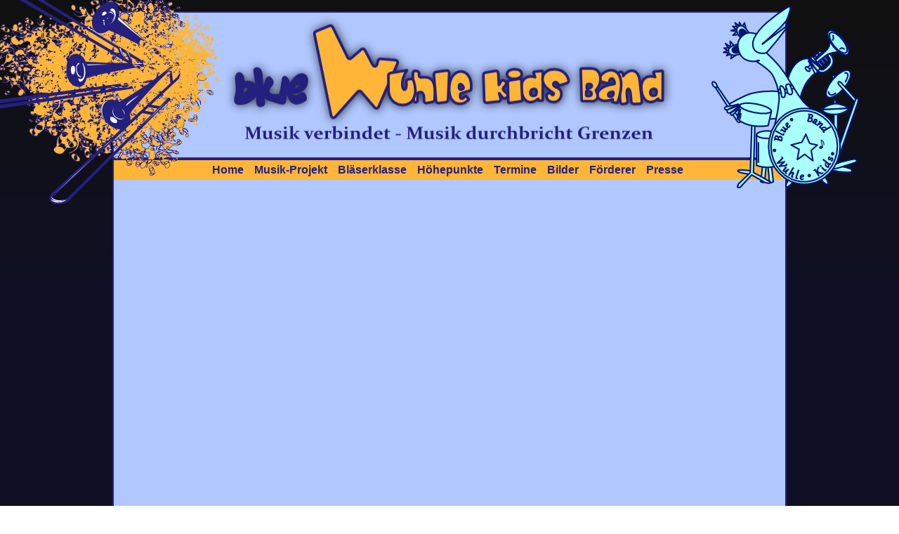

--- FILE ---
content_type: text/html; charset=utf-8
request_url: https://wuhlekids.info/presse/funk-und-fernsehen
body_size: 2472
content:
<!DOCTYPE html>
<html xml:lang="de-de" lang="de-de" >
	<head>
	<base href="https://wuhlekids.info/presse/funk-und-fernsehen" />
	<meta http-equiv="content-type" content="text/html; charset=utf-8" />
	<meta name="author" content="Super User" />
	<meta name="generator" content="Joomla! - Open Source Content Management" />
	<title>Funk und Fernsehen - blue Wuhlekids Band - Schule an der Wuhlheide</title>
	<link href="/templates/wuhlekids/favicon.ico" rel="shortcut icon" type="image/vnd.microsoft.icon" />
	<link href="/components/com_allvideoshare/assets/css/allvideoshare.css?v=3.6.1" rel="stylesheet" type="text/css" media="screen" />
	<script src="/media/jui/js/jquery.min.js?dbb6c9991edb53f01c5d71aa27da7a31" type="text/javascript"></script>
	<script src="/media/jui/js/jquery-noconflict.js?dbb6c9991edb53f01c5d71aa27da7a31" type="text/javascript"></script>
	<script src="/media/jui/js/jquery-migrate.min.js?dbb6c9991edb53f01c5d71aa27da7a31" type="text/javascript"></script>
	<script src="/media/system/js/caption.js?dbb6c9991edb53f01c5d71aa27da7a31" type="text/javascript"></script>
	<script type="text/javascript">
jQuery(window).on('load',  function() {
				new JCaption('img.caption');
			});
	</script>

			<link rel="stylesheet"  media="screen" href="/templates/wuhlekids/css/template.css" type="text/css" />
			<link rel="stylesheet"  media="screen and (min-resolution: 120dpi)" href="/templates/wuhlekids/css/highDPI.css" type="text/css" />
	<link rel="stylesheet"  media="screen" href="/templates/wuhlekids/css/templates_special.css" type="text/css" />
	<link rel="stylesheet"  media="print" href="/templates/wuhlekids/css/template_print.css" type="text/css" />
	</head>
	<body>
		<header>
			<img src="/templates/wuhlekids/images/Posaunen.png" alt="Posaunen" id="posaunen">
			<img src="/templates/wuhlekids/images/bWKBTypo.png" alt="blue Wuhle Kids Band" id="bWKBTypo">
			<img src="/templates/wuhlekids/images/BluzzyTop.png" alt="BluzzyTop" id="BluzzyTop">
		</header>
		<nav>

					<ul class="nav menu mod-list">
<li class="item-101 default"><a href="/" >Home</a></li><li class="item-103 deeper parent"><a href="#" aria-haspopup="true" aria-expanded="false">Musik-Projekt</a><ul class="nav-child unstyled small"><li class="item-104"><a href="/musik-projekt/projektbeschreibung" >Projektbeschreibung</a></li><li class="item-105"><a href="/musik-projekt/schirmherrschaft" >Schirmherrschaft</a></li><li class="item-107"><a href="/musik-projekt/zukunftsvisionen" >Zukunftsvisionen</a></li></ul></li><li class="item-108 deeper parent"><a href="#" aria-haspopup="true" aria-expanded="false">Bläserklasse</a><ul class="nav-child unstyled small"><li class="item-109"><a href="/blaeserklasse/start-2012" >Start 2012</a></li><li class="item-110"><a href="/blaeserklasse/instrumentarium" >Instrumentarium</a></li><li class="item-111"><a href="/blaeserklasse/instrumentallehrer" >Instrumentallehrer</a></li><li class="item-112"><a href="/blaeserklasse/filme" >Filme / Video</a></li></ul></li><li class="item-113 deeper parent"><a href="#" aria-haspopup="true" aria-expanded="false">Höhepunkte</a><ul class="nav-child unstyled small"><li class="item-200"><a href="/hoehepunkte/berlin-berlin" >Berlin, Berlin</a></li><li class="item-199"><a href="/hoehepunkte/philharmonie-2022" >Philharmonie 2022</a></li><li class="item-198"><a href="/hoehepunkte/orchesterfahrt" >Orchesterfahrt</a></li><li class="item-197"><a href="/hoehepunkte/parole-emil" >Parole Emil</a></li><li class="item-196"><a href="/hoehepunkte/musik-bei-corona" >Musik bei Corona</a></li><li class="item-178"><a href="/hoehepunkte/haensel-und-gretel-2019" >Hänsel und Gretel 2019</a></li><li class="item-169"><a href="/hoehepunkte/jim-knopf-2019" >Jim Knopf 2019</a></li><li class="item-168"><a href="/hoehepunkte/orchesterfahrt-2019" >Orchesterfahrt 2019</a></li><li class="item-165"><a href="/hoehepunkte/philharmonie-2019" >Philharmonie 2019</a></li><li class="item-162"><a href="/hoehepunkte/peter-pan-2018" >Peter Pan 2018</a></li><li class="item-163"><a href="/hoehepunkte/adventssingen-2018" >Adventssingen 2018</a></li><li class="item-158"><a href="/hoehepunkte/harry-potter-2018" >Harry Potter 2018</a></li><li class="item-159"><a href="/hoehepunkte/philharmonie-2018" >Philharmonie 2018</a></li><li class="item-153"><a href="/hoehepunkte/der-verlorene-stern" >Der verlorene Stern 2017</a></li><li class="item-151"><a href="/hoehepunkte/smaragdenstadt-2017" > Smaragdenstadt 2017</a></li><li class="item-141"><a href="/hoehepunkte/die-schneekoenigin" >Die Schneekönigin 2016</a></li><li class="item-114"><a href="/hoehepunkte/sarah-s-weltreise-2016" >Sarah's Weltreise 2016</a></li><li class="item-115"><a href="/hoehepunkte/weihnachstabenteuer-2015" >Weihnachtsabenteuer 2015</a></li><li class="item-117"><a href="/hoehepunkte/orchesterfahrt-2015" >Orchesterfahrt 2015</a></li><li class="item-116"><a href="/hoehepunkte/zeitreise-2015" >Zeitreise 2015</a></li><li class="item-118"><a href="/hoehepunkte/gruene-weihnacht-2014" >Grüne Weihnacht 2014</a></li><li class="item-119"><a href="/hoehepunkte/philharmonie-2014" >Philharmonie 2014</a></li><li class="item-120"><a href="/hoehepunkte/fahrt-der-traeume-2014" >Fahrt der Träume 2014</a></li><li class="item-123"><a href="/hoehepunkte/philharmonie" >Philharmonie</a></li><li class="item-122"><a href="/hoehepunkte/polizeiorchester" >Polizeiorchester</a></li><li class="item-121"><a href="/hoehepunkte/sarah-s-besuch" >Sarah's Besuch</a></li><li class="item-125"><a href="/hoehepunkte/unsere-auftritte" >unsere Auftritte</a></li><li class="item-124"><a href="/hoehepunkte/einweihung" >Einweihung</a></li><li class="item-126"><a href="/hoehepunkte/archiv" >Archiv</a></li></ul></li><li class="item-144"><a href="/termine" >Termine</a></li><li class="item-127 deeper parent"><a href="#" aria-haspopup="true" aria-expanded="false">Bilder</a><ul class="nav-child unstyled small"><li class="item-207"><a href="/bilder/12-blaeserklasse" >12. Bläserklasse </a></li><li class="item-203"><a href="/bilder/11-blaeserklasse" >11. Bläserklasse</a></li><li class="item-202"><a href="/bilder/10-blaeserklasse" >10. Bläserklasse</a></li><li class="item-201"><a href="/bilder/09-blaeserklasse" >09. Bläserklasse</a></li><li class="item-170"><a href="/bilder/8-blaeserklasse" >8. Bläserklasse</a></li><li class="item-160"><a href="/bilder/7-blaeserklasse" >7. Bläserklasse</a></li><li class="item-150"><a href="/bilder/6-blaeserklasse" >6. Bläserklasse</a></li><li class="item-128"><a href="/bilder/5-blaeserklasse" >5. Bläserklasse</a></li><li class="item-129"><a href="/bilder/4-blaeserklasse" >4. Bläserklasse</a></li><li class="item-130"><a href="/bilder/3-blaeserklasse" >3. Bläserklasse</a></li><li class="item-131"><a href="/bilder/2-blaeserklasse" >2. Bläserklasse</a></li><li class="item-132"><a href="/bilder/1-blaeserklasse" >1. Bläserklasse</a></li><li class="item-133"><a href="/bilder/kinderbilder" >Kinderbilder</a></li><li class="item-134"><a href="/bilder/geschriebenes" >Geschriebenes</a></li></ul></li><li class="item-135"><a href="/foerderer" >Förderer</a></li><li class="item-136 active deeper parent"><a href="#" aria-haspopup="true" aria-expanded="false">Presse</a><ul class="nav-child unstyled small"><li class="item-137"><a href="/presse/pressetexte" >Pressetexte</a></li><li class="item-138"><a href="/presse/pressestimmen" >Pressestimmen</a></li><li class="item-139 current active"><a href="/presse/funk-und-fernsehen" >Funk und Fernsehen</a></li></ul></li></ul>

		</nav>
		<content>
			<div class="item-page" itemscope itemtype="https://schema.org/Article">
	<meta itemprop="inLanguage" content="de-DE" />
	
		
						
		
	
	
		
								<div itemprop="articleBody">
		<table style="width: 334px; height: 110px; margin-left: auto; margin-right: auto;">
<tbody>
<tr>
<td style="width: 324px;"><div class="avs-player" style="padding-bottom: 56.25%;"><iframe width="560" height="315" src="https://wuhlekids.info/index.php?option=com_allvideoshare&view=player&vid=6&pid=2&format=raw" frameborder="0" allow="accelerometer; autoplay; encrypted-media; gyroscope; picture-in-picture" allowfullscreen></iframe></div></td>
</tr>
<tr>
<td style="width: 324px;"><div class="avs-player" style="padding-bottom: 56.25%;"><iframe width="560" height="315" src="https://wuhlekids.info/index.php?option=com_allvideoshare&view=player&vid=5&pid=2&format=raw" frameborder="0" allow="accelerometer; autoplay; encrypted-media; gyroscope; picture-in-picture" allowfullscreen></iframe></div></td>
</tr>
</tbody>
</table>
<p> </p>	</div>

	
							</div>

		</content>
		<footer>
			<ul class="nav menu mod-list">
<li class="item-102"><a href="/" ><img src="/images/wuhlekids/menu/BluzzyHome.png" alt="FooterHome" /></a></li><li class="item-140"><a href="/kontakt" >Kontakt</a></li><li class="item-142"><a href="/login" >Login</a></li><li class="item-194"><a href="/evergreens-bei-den-wuhlekids" >Evergreens bei den Wuhlekids</a></li><li class="item-195"><a href="/uebungsvideos" >Übungsvideos</a></li></ul>

		</footer>
	</body>
</html>

--- FILE ---
content_type: text/html; charset=utf-8
request_url: https://wuhlekids.info/index.php?option=com_allvideoshare&view=player&vid=5&pid=2&format=raw
body_size: 5061
content:

<!DOCTYPE html>
<html>
<head>
	<meta charset="utf-8">
	<title>blue Wuhlekids Band - Schule an der Wuhlheide - Berliner Abendschau 02.05.2014 ...erste Spender melden sich.</title>    
    <link rel="canonical" href="https://wuhlekids.info/component/allvideoshare/video/berlinerabendschau02-05-2014-erstespendermeldensich" />
    <meta property="og:url" content="https://wuhlekids.info/component/allvideoshare/video/berlinerabendschau02-05-2014-erstespendermeldensich" />
	<link rel="stylesheet" href="https://wuhlekids.info/components/com_allvideoshare/assets/mediaelement/mediaelementplayer.css?v=3.3.0" />
    	<style type="text/css">
        html, 
        body, 
        video, 
        iframe {
            width: 100% !important;
            height: 100% !important;
            margin:0 !important; 
            padding:0 !important; 
            overflow: hidden;
        }
            
        video, 
        iframe {
            display: block;
        }

        .mejs__container, 
        .mejs__layer {
            width: 100% !important;
            height: 100% !important;
        }

        #mejs__embed-button,
        #mejs__share-button {
			position: absolute;
            width: 30px;
			height: 30px;			
			right: 10px;            
			background-color: rgba( 0, 0, 0, 0.6 );	
            background-position: center;		
			background-repeat: no-repeat;			
			z-index: 9;
			cursor:pointer;
		}

        #mejs__embed-button {
            top: 10px;
            background-image: url( 'https://wuhlekids.info/components/com_allvideoshare/assets/images/embed.png' );
        }

        #mejs__share-button {
            background-image: url( 'https://wuhlekids.info/components/com_allvideoshare/assets/images/share.png' );
        }

        #mejs__embed-box,
        #mejs__share-box {
            position: absolute;		
            width: 100%;
			height: 100%;
            top: 0;
			left: 0;
			background-color: #000;
			overflow: hidden;
			z-index: 999;		
		}

        #mejs__embed-box-inner,
        #mejs__share-box-inner {
            width: 100%;
			height: 100%;
			display: -webkit-box;
			display: -moz-box;
			display: -ms-flexbox;
			display: -webkit-flex;
			display: flex;
			align-items: center;
			justify-content: center;
			text-align:center;	
		}

        #mejs__embed-content,
		#mejs__embed-title,
		#mejs__embed-code,
        #mejs__share-content,
        #mejs__share-title {
			width: 100%;
		}

        #mejs__embed-content,
        #mejs__share-content {
			margin: 10px;
		}

        #mejs__embed-close-button,
        #mejs__share-close-button {
            position: absolute;
            width: 30px;
			height: 30px;
            top: 10px;
			right: 10px;
			background-image: url( 'https://wuhlekids.info/components/com_allvideoshare/assets/images/close.png' );
			background-position: center;			
			background-repeat: no-repeat;
			z-index: 9;
			cursor: pointer;			
		}

        #mejs__embed-title,
        #mejs__share-title {
            color: #EEE;
    		font-size: 11px;
            text-transform: uppercase;
        }

		#mejs__embed-code {
            margin: 10px 0;
            resize: none;
		}

        #mejs__embed-copy-button {
			display: block;
            width: 75px;
            margin: 0 auto;
			padding: 7px 0;
			background: #444;
			border-radius: 2px;			
			color: #CCC;
			font-size: 11px;
			font-weight: bold;
			text-align: center;
            text-transform: uppercase;
			cursor: pointer;
		}
		
		#mejs__embed-copy-button:hover {
			background: #333;
		}

        #mejs__share-icons {
            margin: 10px 0;
        }

        #mejs__share-icons a {
            display: inline-block;
            padding: 5px;
            -webkit-transition: -webkit-transform .5s ease-in-out;
            transition: transform .5s ease-in-out;
        } 

        #mejs__share-icons a:hover {
		    -webkit-transform: rotate( 360deg );
		    transform: rotate( 360deg );
		}  

        #mejs__share-icons img {
            width: 30px;
        }    

        .mejs__ima {
            display: block;            
            cursor: pointer;
            pointer-events: none;
        }

        .ima-initialize  .mejs__ima,
        .ima-linear-display .mejs__ima,
        .ima-non-linear-display .mejs__ima {
            pointer-events: auto;
        }

        .ima-initialize .mejs__overlay-play {
            pointer-events: none;
        }

        .ima-linear-display .mejs__overlay-play,
        .ima-linear-display .mejs__me,
        .ima-linear-display .mejs__controls,
        .ima-linear-display .mejs__embed,
        .ima-linear-display .mejs__share {
            opacity: 0 !important;
            pointer-events: none;
        }

        .ima-non-linear-display .mejs__ima {
            margin-top: -50px;
            -webkit-transition: margin-top .2s; /* Safari */
            transition: margin-top .2s;
        }

        .ima-non-linear-display.ima-offscreen .mejs__ima {
            margin-top: 0px;
            -webkit-transition: margin-top .2s; /* Safari */
            transition: margin-top .2s;
        }

        .mejs__gdpr {
            color: #FFF;
            text-align: center;
            z-index: 999;
        }
        
        .mejs__gdpr-consent-block {
            margin: 15px;
            padding: 15px;
            background: #000;
            border-radius: 3px;
            opacity: 0.9;
        }
        
        .mejs__gdpr-consent-button {
            display: inline-block;
            margin-top: 10px;
            padding: 5px 15px;
            background: #F00;
            border-radius: 3px;
            cursor: pointer;
        }
        
        .mejs__gdpr-consent-button:hover {
            opacity: 0.8;
        }
		
		.contextmenu {
            position: absolute;
            top: 0;
            left: 0;
            margin: 0;
            padding: 0;
            background: #fff;
			border-radius: 2px;
			box-shadow: 1px 1px 2px #333;
            z-index: 9999999999; /* make sure it shows on fullscreen */
        }
        
        .contextmenu-item {
            margin: 0;
            padding: 8px 12px;
            font-family: 'Helvetica', Arial, serif;
            font-size: 12px;
            color: #222;		
            white-space: nowrap;
            cursor: pointer;
        }
    </style>    
    </head>
<body>
    <video id="player" controlsList="nodownload" playsinline poster="http://img.youtube.com/vi/NiaWjxuUSSc/0.jpg">
        <source type="video/youtube" src="http://www.youtube.com/watch?v=NiaWjxuUSSc" />   
	</video>

    <div id="contextmenu" class="contextmenu" style="display: none;">
        <div class="contextmenu-item">
            blue Wuhlekids Band - Schule an der Wuhlheide        </div>
    </div>

	<script src="https://wuhlekids.info/components/com_allvideoshare/assets/mediaelement/mediaelement-and-player.min.js?v=3.3.0" type="text/javascript"></script>
                <script type="text/javascript">
		(function() {
			'use strict';
  
            /**
			 * A custom mediaelementjs plugin.
			 */
            Object.assign(MediaElementPlayer.prototype, {			
                buildavs: function buildavs( player, controls, layers, media ) {                
                    var t = this;
                
                    // GDPR Consent
					if ( 1 == t.options.showGdprConsent ) {							
                        t.gdprLayer = document.createElement( 'div' );
                        t.gdprLayer.className = t.options.classPrefix + 'overlay ' + t.options.classPrefix + 'layer ' + t.options.classPrefix + 'gdpr';
                        t.gdprLayer.innerHTML = ( '<div class="' + t.options.classPrefix + 'gdpr-consent-block">' ) + ( '<div class="' + t.options.classPrefix + 'gdpr-consent-message">' + t.options.gdprConsentMessage + '</div>' ) + ( '<div class="' + t.options.classPrefix + 'gdpr-consent-button">' + t.options.gdprConsentButtonLabel + '</div>' ) + '</div>';
                        
                        t.layers.appendChild( t.gdprLayer );
                        
                        t.gdprLayer.querySelector( '.' + t.options.classPrefix + 'gdpr-consent-button' ).addEventListener( 'click',  t.onGdprConsentAgreed.bind( t ) );	
                    }

                    // Embed
                    if ( 1 == t.options.embed.enabled ) {	
                        t.embedLayer = document.createElement( 'div' );
                        t.embedLayer.className = t.options.classPrefix + 'layer ' + t.options.classPrefix + 'embed';
                        t.embedLayer.innerHTML = '<div id="' + t.options.classPrefix + 'embed-button"></div><div id="' + t.options.classPrefix + 'embed-box" style="display: none;"><div id="' + t.options.classPrefix + 'embed-box-inner"><div id="' + t.options.classPrefix + 'embed-close-button"></div><div id="' + t.options.classPrefix + 'embed-content"><div id="' + t.options.classPrefix + 'embed-title">' + t.options.embed.labels.title + '</div><textarea id="' + t.options.classPrefix + 'embed-code">' + t.options.embed.code + '</textarea><div id="' + t.options.classPrefix + 'embed-copy-button">' + t.options.embed.labels.copy + '</div></div></div></div>';

                        t.layers.appendChild( t.embedLayer );

                        // Show or Hide
                        var embedLocked = false;

                        t.container.addEventListener( 'controlsshown',  function() {
                            if ( ! embedLocked ) {
                                mejs.Utils.fadeIn( t.embedLayer );
                            }                            
						});
						
						t.container.addEventListener( 'controlshidden',  function() {
                            if ( ! embedLocked ) {
                                mejs.Utils.fadeOut( t.embedLayer );
                            }
						});

                        // Open
						document.getElementById( t.options.classPrefix + 'embed-button' ).addEventListener( 'click',  function() {
                            embedLocked = true;

                            document.getElementById( t.options.classPrefix + 'embed-button' ).style.display = 'none';						
                            document.getElementById( t.options.classPrefix + 'embed-box' ).style.display = '';	
                        });

                        // Close
                        document.getElementById( t.options.classPrefix + 'embed-close-button' ).addEventListener( 'click',  function() {
                            embedLocked = false;

                            document.getElementById( t.options.classPrefix + 'embed-box' ).style.display = 'none';
                            document.getElementById( t.options.classPrefix + 'embed-button' ).style.display = '';                            	
                        });

                        // Copy
                        document.getElementById( t.options.classPrefix + 'embed-copy-button' ).addEventListener( 'click',  function() {
                            document.getElementById( t.options.classPrefix + 'embed-code' ).select();
                            document.execCommand( 'copy' );  

                            document.getElementById( t.options.classPrefix + 'embed-copy-button' ).textContent = t.options.embed.labels.copied;
                            setTimeout(function() {
                                document.getElementById( t.options.classPrefix + 'embed-copy-button' ).textContent = t.options.embed.labels.copy;
                            }, 2000 );	                       	
                        });
                    }

                    // Share
                    if ( 1 == t.options.share.enabled ) {
                        t.shareLayer = document.createElement( 'div' );
                        t.shareLayer.className = t.options.classPrefix + 'layer ' + t.options.classPrefix + 'share';
                        t.shareLayer.innerHTML = '<div id="' + t.options.classPrefix + 'share-button" style="top: ' + ( 1 == t.options.embed.enabled ? '50px' : '10px' ) + ';"></div><div id="' + t.options.classPrefix + 'share-box" style="display: none;"><div id="' + t.options.classPrefix + 'share-box-inner"><div id="' + t.options.classPrefix + 'share-close-button"></div><div id="' + t.options.classPrefix + 'share-content"><div id="' + t.options.classPrefix + 'share-title">' + t.options.share.labels.title + '</div><div id="' + t.options.classPrefix + 'share-icons"><a href="' + t.options.share.facebook.url + '" target="_blank" class="share-facebook"><span><img src="' + t.options.share.facebook.icon + '" /></span></a><a href="' + t.options.share.twitter.url + '" target="_blank" class="share-twitter"><span><img src="' + t.options.share.twitter.icon + '" /></span></a><a href="' + t.options.share.linkedin.url + '" target="_blank" class="share-linkedin"><span><img src="' + t.options.share.linkedin.icon + '" /></span></a><a href="' + t.options.share.pinterest.url + '" target="_blank" class="share-pinterest"><span><img src="' + t.options.share.pinterest.icon + '" /></span></a></div></div></div></div>';

                        t.layers.appendChild( t.shareLayer );

                        // Show or Hide
                        var shareLocked = false;

                        t.container.addEventListener( 'controlsshown',  function() {
                            if ( ! shareLocked ) {
                                mejs.Utils.fadeIn( t.shareLayer );
                            }                            
						});
						
						t.container.addEventListener( 'controlshidden',  function() {
                            if ( ! shareLocked ) {
                                mejs.Utils.fadeOut( t.shareLayer );
                            }
						});

                        // Open
						document.getElementById( t.options.classPrefix + 'share-button' ).addEventListener( 'click',  function() {
                            shareLocked = true;

                            document.getElementById( t.options.classPrefix + 'share-button' ).style.display = 'none';						
                            document.getElementById( t.options.classPrefix + 'share-box' ).style.display = '';	
                        });

                        // Close
                        document.getElementById( t.options.classPrefix + 'share-close-button' ).addEventListener( 'click',  function() {
                            shareLocked = false;
                            
                            document.getElementById( t.options.classPrefix + 'share-box' ).style.display = 'none';
                            document.getElementById( t.options.classPrefix + 'share-button' ).style.display = '';                            	
                        });
                    }

                    // Custom ContextMenu
                    var contextmenu = document.getElementById( 'contextmenu' );
                    var timeout_handler = '';
                    
                    document.addEventListener( 'contextmenu', function( e ) {                    
                        if ( 3 === e.keyCode || 3 === e.which ) {
                            e.preventDefault();
                            e.stopPropagation();
                            
                            var width = contextmenu.offsetWidth,
                                height = contextmenu.offsetHeight,
                                x = e.pageX,
                                y = e.pageY,
                                doc = document.documentElement,
                                scrollLeft = ( window.pageXOffset || doc.scrollLeft ) - ( doc.clientLeft || 0 ),
                                scrollTop = ( window.pageYOffset || doc.scrollTop ) - ( doc.clientTop || 0 ),
                                left = x + width > window.innerWidth + scrollLeft ? x - width : x,
                                top = y + height > window.innerHeight + scrollTop ? y - height : y;
                    
                            contextmenu.style.display = '';
                            contextmenu.style.left = left + 'px';
                            contextmenu.style.top = top + 'px';
                            
                            clearTimeout( timeout_handler );
                            timeout_handler = setTimeout(function() {
                                contextmenu.style.display = 'none';
                            }, 1500 );				
                        }                                                     
                    });
                    
                    if ( '' != t.options.logoClickURL ) {
                        contextmenu.addEventListener( 'click', function() {
                            top.window.location.href = t.options.logoClickURL;
                        });
                    }
                    
                    document.addEventListener( 'click', function() {
                        contextmenu.style.display = 'none';								 
                    });                    
                },

                onGdprConsentAgreed: function onGdprConsentAgreed() {					
                    var t = this;                   
					t.gdprLayer.querySelector( '.' + t.options.classPrefix + 'gdpr-consent-button' ).innerHTML = '...';        

                    // Set Cookie
                    var xmlhttp;

                    if ( window.XMLHttpRequest ) {
                        xmlhttp = new XMLHttpRequest();
                    } else {
                        xmlhttp = new ActiveXObject( 'Microsoft.XMLHTTP' );
                    };
                    
                    xmlhttp.onreadystatechange = function() {                
                        if ( 4 == xmlhttp.readyState && 200 == xmlhttp.status ) {                    
                            if ( 'success' == xmlhttp.responseText ) {
                                // Reload document
                                window.location.reload();
                            }                        
                        }                    
                    };	

                    xmlhttp.open( 'GET', 'https://wuhlekids.info/index.php?option=com_allvideoshare&view=player&task=gdpr&format=raw', true );
                    xmlhttp.send();  
				}
            });
            
			/**
			 * Initialize the player.
			 */
            var autoplay = 0;
            var loop = 0;
            var is_mobile = mejs.Features.isiPad || mejs.Features.isiPhone || mejs.Features.isAndroid;

            var settings = {"pluginPath":"https:\/\/wuhlekids.info\/components\/com_allvideoshare\/assets\/mediaelement\/","features":["playpause","current","progress","duration","volume","fullscreen","avs","me"],"startVolume":0.5,"licenseKey":"Enter your License Key here...","hideLOGO":false,"logoImage":"","logoPosition":"bottomleft","logoOpacity":0.5,"logoClickURL":"http:\/\/allvideoshare.mrvinoth.com\/","youtube":{"showinfo":0,"rel":0,"iv_load_policy":3},"embed":{"enabled":true,"labels":{"title":"Paste this code in your HTML page","copy":"Copy","copied":"Copied!"},"code":"<iframe width=\"420\" height=\"315\" src=\"https:\/\/wuhlekids.info\/index.php?option=com_allvideoshare&view=player&vid=5&format=raw\" frameborder=\"0\" allowfullscreen><\/iframe>"},"share":{"enabled":false,"labels":{"title":"Connect here for sharing!"},"facebook":{"icon":"https:\/\/wuhlekids.info\/components\/com_allvideoshare\/assets\/images\/facebook.png","url":"https:\/\/www.facebook.com\/sharer.php?u=https%3A%2F%2Fwuhlekids.info%2Fcomponent%2Fallvideoshare%2Fvideo%2Fberlinerabendschau02-05-2014-erstespendermeldensich"},"twitter":{"icon":"https:\/\/wuhlekids.info\/components\/com_allvideoshare\/assets\/images\/twitter.png","url":"https:\/\/twitter.com\/share?url=https%3A%2F%2Fwuhlekids.info%2Fcomponent%2Fallvideoshare%2Fvideo%2Fberlinerabendschau02-05-2014-erstespendermeldensich&text=Berliner+Abendschau+02.05.2014+...erste+Spender+melden+sich."},"linkedin":{"icon":"https:\/\/wuhlekids.info\/components\/com_allvideoshare\/assets\/images\/linkedin.png","url":"https:\/\/www.linkedin.com\/shareArticle?mini=true&url=https%3A%2F%2Fwuhlekids.info%2Fcomponent%2Fallvideoshare%2Fvideo%2Fberlinerabendschau02-05-2014-erstespendermeldensich&title=Berliner+Abendschau+02.05.2014+...erste+Spender+melden+sich."},"pinterest":{"icon":"https:\/\/wuhlekids.info\/components\/com_allvideoshare\/assets\/images\/pinterest.png","url":"https:\/\/pinterest.com\/pin\/create\/bookmarklet\/?media=http%3A%2F%2Fimg.youtube.com%2Fvi%2FNiaWjxuUSSc%2F0.jpg&url=https%3A%2F%2Fwuhlekids.info%2Fcomponent%2Fallvideoshare%2Fvideo%2Fberlinerabendschau02-05-2014-erstespendermeldensich&is_video=0&description=Berliner%20Abendschau%2002.05.2014%20...erste%20Spender%20melden%20sich."}},"showGdprConsent":false};

            settings.success = function( media ) {

                if ( ! is_mobile && autoplay ) {
                    media.play();
                }

                media.addEventListener( 'ended', function( e ) {
                    if ( loop ) {
                        media.play();
                    }
                });
                
            }

			var player = new MediaElementPlayer( 'player', settings );
		})();
    </script>
</body>
</html>

--- FILE ---
content_type: text/css
request_url: https://wuhlekids.info/templates/wuhlekids/css/template.css
body_size: 3039
content:
body {
	font-family: Tahoma, Verdana, sans-serif;
	font-size: 16px;
	color: #000;
	max-width:60em;
	margin:1em auto;
	background: #101010;
	background: linear-gradient(#101010,#101025,#101025,#101025,#101010);
}

a {
	text-decoration: none;
}
p {
	font-family: Tahoma, Verdana, sans-serif;
	font-size: 1em; 
}

header {
	position:relative;
	color:#FFF;
	background: #B0C7FF;
	border: 2px solid #24207E;
	padding: .6em;  
}

#posaunen{
	position:absolute;
	top:-50px;
	left: -200px;
	z-index:101;  
}

#bWKBTypo{
	position: relative;	
	left: 50%;    
	transform: translate(-50%, -7%);
	z-index:101; 
}

#BluzzyTop{
	position:absolute;
	top:-10px;
	left: 100%;
	transform: translate(-50%);
	z-index:101;  
}

.nav {
	margin-left: 0;	
	list-style: none;
}

nav {
	font-size: 1em;
	font-weight: bold;
	position:relative;
	color: #24207E;
	background: #FFB638;
	border: 2px solid #24207E;
	border-bottom: 0px solid #24207E; 
	text-align: center;
	z-index:100;  
}

nav ul {
	list-style-type: none;
	margin: 0;
	padding: 0;    
}

nav > ul > li {
	display: inline-block;
}

nav ul li ul
{
	display: none;
}

nav > ul a {
	color: #24207E;
	background: #FFB638;
	text-align: left;
	display: block;
	white-space: nowrap;
	padding: 5px;
	margin-right: 5px;
	text-decoration: none;  
}

nav > ul a:hover {
	color: #24207E;
	background: #FFD080;  
}

nav > ul > li > ul li:last-child a{
	border-bottom: 2px solid #FFB638;
	border-radius: 0px 0px 5px 5px;
}

nav > ul > li > ul li:last-child a:hover{  
	border-bottom: 2px solid #FFD080;
	border-radius: 0px 0px 5px 5px;
}

nav > ul > li:hover > ul{
	display: block;
	position: absolute;
}


nav > ul > li > ul > li {
	position: relative;
}

content {
	display: block; /* noch f�r IE 8-11 n�tig */	
	border: 2px solid #24207E;
	border-top: 0px solid #24207E;
	border-bottom: 0px solid #24207E;
	background: #B0C7FF;
	min-height:20em;
	color: #24207E;
	padding: 1em;
}

content h2 {
	font-size:1.4em;	
}

content h4 {
	font-size:1.2em;	
}


footer {
	position:relative;
	background: #FFB638;
	color: #24207E;  
	font-size:.8em;
	padding:1em;
	padding-top:0.6em;  
	padding-bottom:0.6em;
	border: 2px solid #24207E;
	border-top: 0px solid #24207E;
}

footer ul {    
	margin: 0;
    padding: 0;
    text-align: right;
}


footer ul li {
	display: inline;   
}

footer ul li a {    
	font-weight: bold;
	color: #24207E;
	text-align: center;  
	background: #FFB638;
	white-space: nowrap;
	padding: 5px;
	margin-right: 5px;
	text-decoration: none;  
}

.pull-left {
	float: left;
	margin-right: 10px;
}

.pull-right {
	float: right;
	margin-left: 10px;
}

.pull-center {
	display: inline-block;
	margin-left: auto;
	margin-right:auto;
	padding: 5px;
}

p, H1, H2, H3, H4, H5{
	clear: both;
}

div.control-group{
z-index: 200;
position:inherit;
}

.page-header {
display:none;
}

#adminForm
{
	background: #cccccc;
	border-bottom: 2px solid #cccccc;
	border-radius: 5px;
	padding:5px;

}

--- FILE ---
content_type: text/css
request_url: https://wuhlekids.info/templates/wuhlekids/css/templates_special.css
body_size: 78
content:
.item-102 {
	float: left;
}

.item-102 > a{
	float: left;
	background: transparent;
	border: 0px;
}
.item-102 > a  > img{
	position: absolute;
	top: -20px;
	border: 0px;	
}


--- FILE ---
content_type: text/css
request_url: https://wuhlekids.info/templates/wuhlekids/css/highDPI.css
body_size: 3227
content:
body {
	font-family: Tahoma, Verdana, sans-serif;
	font-size: 1em;
	color: #000;
	max-width:60em;
	margin:1em auto;
	background: #101010;
	background: linear-gradient(#101010,#101025,#101025,#101025,#101010);
}

a {
	text-decoration: none;
}

p {
	font-family: Tahoma, Verdana, sans-serif;
	font-size: 1em; 
}

header {
	position:relative;
	color:#FFF;
	background: #B0C7FF;
	border: 2px solid #24207E;
	padding: .6em;
	z-index: -1;
}

#posaunen{
	position:absolute;
	top:-50px;
	left: -200px;
	z-index:-1;  
}

#bWKBTypo{
	position: relative;	
	left: 50%;    
	transform: translate(-50%, -7%);
	z-index:1; 
}

#BluzzyTop{
	position:absolute;
	top:-10px;
	left: 100%;
	transform: translate(-50%);
	z-index:-1; 
}

	
nav {
	font-size: 1em;
	font-weight: bold;
	position:relative;
	color: #24207E;
	background: #FFB638;
	border: 2px solid #24207E;
	border-bottom: 0px solid #24207E; 
	text-align: center;
	z-index:20;  
}

nav ul {
	list-style-type: none;
	margin: 0;
	padding: 0;    
}

nav > ul > li {
	display: inline-block;
}

nav ul li ul
{
	display: none;
}

nav > ul a {
	color: #24207E;
	background: #FFB638;
	text-align: left;
	display: block;
	white-space: nowrap;
	padding: 5px;
	margin-right: 5px;
	text-decoration: none;  
}

nav > ul a:hover {
	color: #24207E;
	background: #FFD080;  
}

nav > ul > li > ul li:last-child a{
	border-bottom: 2px solid #FFB638;
	border-radius: 0px 0px 5px 5px;
}

nav > ul > li > ul li:last-child a:hover{  
	border-bottom: 2px solid #FFD080;
	border-radius: 0px 0px 5px 5px;
}

nav > ul > li:hover > ul{
	display: block;
	position: absolute;
}


nav > ul > li > ul > li {
	position: relative;
}

content {
	display: block; /* noch f�r IE 8-11 n�tig */	
	border: 2px solid #24207E;
	border-top: 0px solid #24207E;
	border-bottom: 0px solid #24207E;
	background: #B0C7FF;
	min-height:20em;
	color: #24207E;
	padding: 1em;
	z-index:10;  	
}

content h2 {
	font-size:1.4em;	
}

content h4 {
	font-size:1.2em;	
}


footer {
	position:relative;
	background: #FFB638;
	color: #24207E;  
	font-size:.8em;
	padding:1em;
	padding-top:0.6em;  
	padding-bottom:0.6em;
	border: 2px solid #24207E;
	border-top: 0px solid #24207E;
}

footer ul {    
	margin: 0;
    padding: 0;
    text-align: right;
}


footer ul li {
	display: inline;   
}

footer ul li a {    
	font-weight: bold;
	color: #24207E;
	text-align: center;  
	background: #FFB638;
	white-space: nowrap;
	padding: 5px;
	margin-right: 5px;
	text-decoration: none;  
}

.pull-left {
	float: left;
	margin-right: 10px;
}

.pull-right {
	float: right;
	margin-left: 10px;
}

p, H1, H2, H3, H4, H5{
	clear: both;
}

div.control-group {
z-index: 200;
position:inherit;
}

.page-header {
display:none;
}

#adminForm
{
	background: #cccccc;
	border-bottom: 2px solid #cccccc;
	border-radius: 5px;
	padding:5px;

}

@media only screen and (orientation: portrait)
{
	body {
		font-size: 10pt;
		max-width:55em;
	}

	#BluzzyTop {
		height: 180px;
		transform: translate(-80%);
	}

	#posaunen{
		left: -100px;	
		height: 220px; 
	}


	#bWKBTypo{	
		width:400px;
	}
}

@media only screen and (orientation: landscape)
{
	body {
		font-size: 10pt;
		max-width:65em;
	}

	#BluzzyTop {
		height: 200px;
		transform: translate(-80%);
		z-index: 30;
	}

	#posaunen{
		left: -100px;	
		height: 250px; 
	}

	#bWKBTypo{	
		width:450px;
	}	
}

--- FILE ---
content_type: text/css
request_url: https://wuhlekids.info/templates/wuhlekids/css/template_print.css
body_size: 995
content:
body {
	font-family: Georgia, 'Times New Roman', serif;
	font-size: 10pt;
	color: #000000;	
}

a {
	display: none;
}

header {
	position:inherit;
	height: 210px;	
	background: #ffffff;	
}

#posaunen{	
	display: none;
}

#bWKBTypo{
	position: relative;	
	top:30px;		
	left:0px;
	width:400px;	
}

#BluzzyTop{
	position: relative;
	float: right;
	top:0px;	
	width:150px;
}

.avs_player{
	display: none;
}

nav {
display:none;
}

content {
	position: relative;
	background: #FFFFFF;	
	color: #000000;
	display: block;	
}

content img {
	page-break-inside: avoid;	
	page-break-before: auto;
	page-break-after:auto;
	margin: 3px;
	padding: 2px;
}

content p {
	page-break-inside: avoid;
	text-align: left;
	display: block;
}

content h2 {
	font-size:14pt;	
	font-weight: bold;
}
content h3 {
	font-size:14pt;	
	font-weight: normal;
}

content h4 {
	page-break_before: auto;
	font-size:12pt;	
}

footer {
	display:none;
}

.pull-left {
	float: left;
	margin-right: 10px;
}

.pull-right {
	float: right;
	margin-left: 10px;
}

p, H1, H2, H3, H4, H5{
	clear: both;
}

.page-header {
display:none;
}
